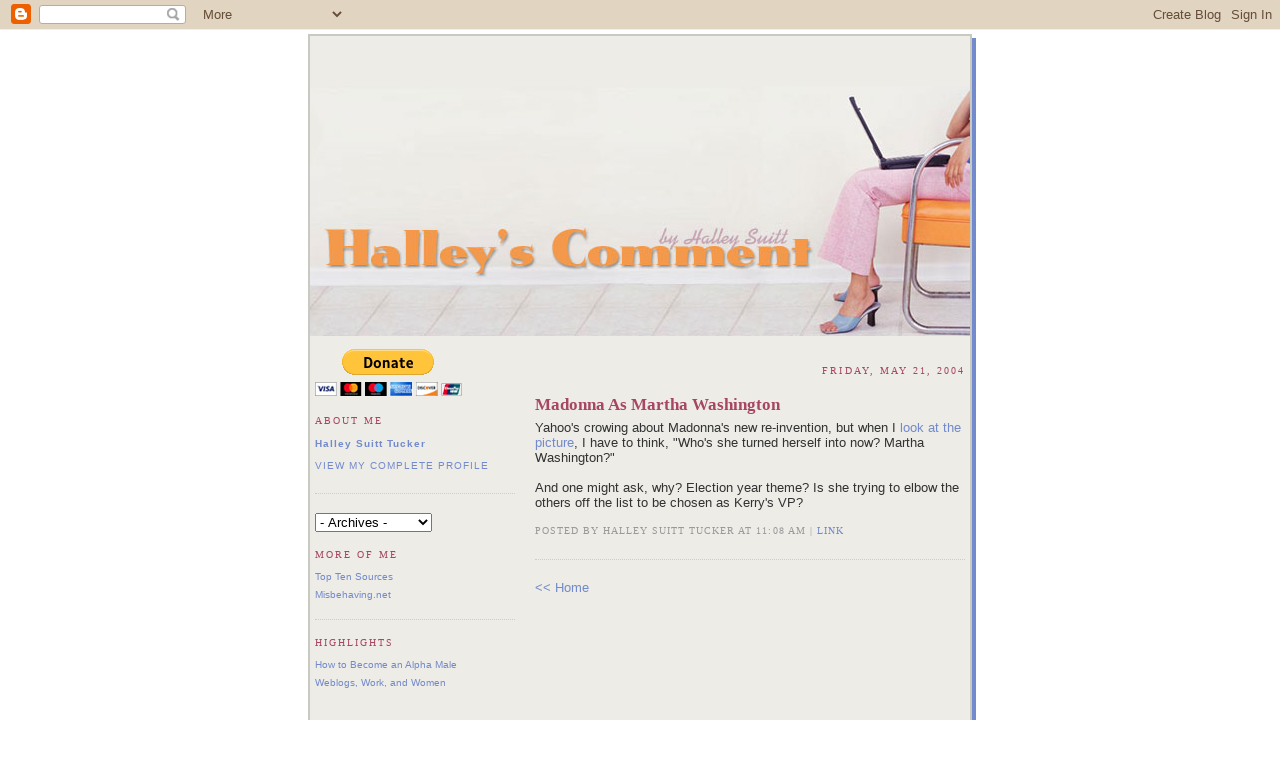

--- FILE ---
content_type: text/html; charset=UTF-8
request_url: https://halleyscomment.blogspot.com/2004/05/madonna-as-martha-washington.html
body_size: 9201
content:
<!DOCTYPE html PUBLIC "-//W3C//DTD XHTML 1.0 Strict//EN" "http://www.w3.org/TR/xhtml1/DTD/xhtml1-strict.dtd">

<html xmlns="http://www.w3.org/1999/xhtml" xml:lang="en" lang="en">
<head>
  <title>Halley's Comment: Madonna As Martha Washington</title>


  <script type="text/javascript">(function() { (function(){function b(g){this.t={};this.tick=function(h,m,f){var n=f!=void 0?f:(new Date).getTime();this.t[h]=[n,m];if(f==void 0)try{window.console.timeStamp("CSI/"+h)}catch(q){}};this.getStartTickTime=function(){return this.t.start[0]};this.tick("start",null,g)}var a;if(window.performance)var e=(a=window.performance.timing)&&a.responseStart;var p=e>0?new b(e):new b;window.jstiming={Timer:b,load:p};if(a){var c=a.navigationStart;c>0&&e>=c&&(window.jstiming.srt=e-c)}if(a){var d=window.jstiming.load;
c>0&&e>=c&&(d.tick("_wtsrt",void 0,c),d.tick("wtsrt_","_wtsrt",e),d.tick("tbsd_","wtsrt_"))}try{a=null,window.chrome&&window.chrome.csi&&(a=Math.floor(window.chrome.csi().pageT),d&&c>0&&(d.tick("_tbnd",void 0,window.chrome.csi().startE),d.tick("tbnd_","_tbnd",c))),a==null&&window.gtbExternal&&(a=window.gtbExternal.pageT()),a==null&&window.external&&(a=window.external.pageT,d&&c>0&&(d.tick("_tbnd",void 0,window.external.startE),d.tick("tbnd_","_tbnd",c))),a&&(window.jstiming.pt=a)}catch(g){}})();window.tickAboveFold=function(b){var a=0;if(b.offsetParent){do a+=b.offsetTop;while(b=b.offsetParent)}b=a;b<=750&&window.jstiming.load.tick("aft")};var k=!1;function l(){k||(k=!0,window.jstiming.load.tick("firstScrollTime"))}window.addEventListener?window.addEventListener("scroll",l,!1):window.attachEvent("onscroll",l);
 })();</script><script type="text/javascript">function a(){var b=window.location.href,c=b.split("?");switch(c.length){case 1:return b+"?m=1";case 2:return c[1].search("(^|&)m=")>=0?null:b+"&m=1";default:return null}}var d=navigator.userAgent;if(d.indexOf("Mobile")!=-1&&d.indexOf("WebKit")!=-1&&d.indexOf("iPad")==-1||d.indexOf("Opera Mini")!=-1||d.indexOf("IEMobile")!=-1){var e=a();e&&window.location.replace(e)};
</script><meta http-equiv="Content-Type" content="text/html; charset=UTF-8" />
<meta name="generator" content="Blogger" />
<link rel="icon" type="image/vnd.microsoft.icon" href="https://www.blogger.com/favicon.ico"/>
<link rel="alternate" type="application/atom+xml" title="Halley&#39;s Comment - Atom" href="https://halleyscomment.blogspot.com/feeds/posts/default" />
<link rel="alternate" type="application/rss+xml" title="Halley&#39;s Comment - RSS" href="https://halleyscomment.blogspot.com/feeds/posts/default?alt=rss" />
<link rel="service.post" type="application/atom+xml" title="Halley&#39;s Comment - Atom" href="https://www.blogger.com/feeds/3070871/posts/default" />
<link rel="alternate" type="application/atom+xml" title="Halley&#39;s Comment - Atom" href="https://halleyscomment.blogspot.com/feeds/108515584630943288/comments/default" />
<link rel="stylesheet" type="text/css" href="https://www.blogger.com/static/v1/v-css/1601750677-blog_controls.css"/>
<link rel="stylesheet" type="text/css" href="https://www.blogger.com/dyn-css/authorization.css?targetBlogID=3070871&zx=548bbfea-af1f-4371-97ca-18ad866d8831"/>


  <style type="text/css">
/*
-----------------------------------------------
Blogger Template Style
Name:     Halley's Comment
Designer: Steve Himmer
URL:      www.stevehimmer.com
Date:     21 June 2004
----------------------------------------------- */


body {
  background:url("https://lh3.googleusercontent.com/blogger_img_proxy/AEn0k_sA0duGwBzTfMJwwjCvXNJUD56DL2f2etQ-24Y3Nf39alZ6cfXwq_3w5Svm2CQIRSgGxZduCDy0JrpXqJEB5sgxhpLjWQT25PPWJFp7KJe3fQ=s0-d");  margin:0;
  padding:40px 20px;
  font:x-small Lucida Grande,Lucida,Sans-serif;
  text-align:center;
  color:#333;
  font-size/* */:/**/small;
  font-size: /**/small;
  }
a:link {
  color:#738ACC;
  text-decoration:none;
  }
a:visited {
  color:#A74661;
  text-decoration:none;
  }
a:hover {
  color:#738ACC;
  text-decoration:underline;
  }
a img {
  border-width:0;
  }
#wrap {
  position:relative;
  top:4px;
  left:4px;
  background:#738ACC;
  width:664px;
  margin:0 auto;
  text-align:left;
  }

#wrap2 {
  position:relative;
  top:8px;
  left:8px;
  background:#738ACC;
  width:664px;
  margin:0 auto;
  text-align:left;
  }

/* Header
----------------------------------------------- */
#header {
  width:660px;
  margin:0 auto 10px;
  }
#blog-title {
  margin:5px 5px 0;
  padding:20px 20px .25em;
  border:1px solid #eee;
  border-width:1px 1px 0;
  font-size:200%;
  line-height:1.2em;
  font-weight:normal;
  color:#666;
  text-transform:uppercase;
  letter-spacing:.2em;
  }
#blog-title a {
  color:#666;
  text-decoration:none;
  }
#blog-title a:hover {
  color:#c60;
  }
#description {
  margin:0 5px 5px;
  padding:0 20px 20px;
  border:1px solid #eee;
  border-width:0 1px 1px;
  max-width:700px;
  font:78%/1.4em Lucida Grande,Arial,Verdana,Sans-serif;
  text-transform:uppercase;
  letter-spacing:.2em;
  color:#999;
  }


/* Content
----------------------------------------------- */

#container {
  position:relative;
  top:-4px;
  left:-4px;
  width:660px;
  background:#EDECE7;
  margin:0 auto;
  padding:0;
  border:2px solid #C9C9C4;
  }
#content {
  width:660px;
  background:#EDECE7;
  margin:0 auto;
  padding:0;
  text-align:left;
  }
#main {
  width:430px;
  float:right;
	margin-right:5px;
  }
#sidebar {
  width:200px;
  float:left;
	margin-left:5px;
  }


/* Headings
----------------------------------------------- */
h1 {
  font-family: Georgia,Serif;
  margin:.25em 0 0;
  padding:0 0 4px;
  font-size:130%;
  font-weight:bold;
  line-height:1.4em;
  color:#A74661;
  text-decoration:none;
  }
h2 {
  margin:1.5em 0 .75em;
  font:78%/1.4em Georgia,Serif;
  text-transform:uppercase;
  letter-spacing:.2em;
  color:#A74661;
  }


/* Posts
----------------------------------------------- */
.date-header {
  margin:1.5em 0 .5em;
  padding-bottom:5px;
  text-align:right;

  }
.post {
  margin:.5em 0 1.5em;
  border-bottom:1px dotted #ccc;
  padding-bottom:1.5em;
  }
.post-title {
  font-family: Georgia,Serif;
  margin:.25em 0 0;
  padding:0 0 4px;
  font-size:130%;
  font-weight:bold;
  line-height:1.4em;
  color:#A74661;
  text-decoration:none;
  }
.post-title a, .post-title a:visited, .post-title strong {
  display:block;
  text-decoration:none;
  color:#c60;
  font-weight:normal;
  }
.post-title strong, .post-title a:hover {
  color:#333;
  }
.post p {
  margin:0 0 .75em;
  line-height:1.6em;
  }
p.post-footer {
  margin:-.25em 0 0;
  color:#ccc;
  }
.post-footer em, .comment-link {
  font:78%/1.4em Georgia,Serif;
  text-transform:uppercase;
  letter-spacing:.1em;
  }
.post-footer em {
  font-style:normal;
  color:#999;
  margin-right:.6em;
  }
.comment-link {
  margin-left:.6em;
  }
.post img {
  padding:4px;
  border:1px solid #ddd;
  }
.post blockquote {
  margin:1em 20px;
  }
.post blockquote p {
  margin:.75em 0;
  }
blockquote {
	border: 2px solid #C9C9C4;
	background: #EACBDB;
	padding: 10px;
 	font:small Lucida Grande,Lucida,Sans-serif;
	text-decoration:none;
	}

/* Comments
----------------------------------------------- */
#comments h4 {


  margin:1em 0;
  font:bold 78%/1.6em Lucida Grande,Arial,Verdana,Sans-serif;
  text-transform:uppercase;
  letter-spacing:.2em;
  color:#999;
  }
#comments h4 strong {
  font-size:130%;
  }
#comments-block {
  margin:1em 0 1.5em;
  line-height:1.6em;
  }
#comments-block dt {
  margin:.5em 0;
  }
#comments-block dd {
  margin:.25em 0 0;
  }
#comments-block dd.comment-timestamp {
  margin:-.25em 0 2em;
  font:78%/1.4em Lucida Grande,Arial,Verdana,Sans-serif;
  text-transform:uppercase;
  letter-spacing:.1em;
  }
#comments-block dd p {
  margin:0 0 .75em;
  }
.deleted-comment {
  font-style:italic;
  color:gray;
  }


/* Sidebar Content
----------------------------------------------- */

#roll1 {
	width:200px;
	}
#roll2	{
	width:200px;
	}
#sidebar ul {
  margin:0 0 1.5em;
  padding:0 0 1.5em;
  border-bottom:1px dotted #ccc;
  list-style:none;
  font:78%/1.4em Lucida Grande,Arial,Verdana,Sans-serif;
  }
#sidebar li {
  margin:0;
  padding:0 0 .25em 15px;
  text-indent:-15px;
  line-height:1.5em;
  }
#sidebar p {
  color:#666;
  line-height:1.5em;
  }
#powered-by {
	text-align:center;
	}
/* Profile
----------------------------------------------- */
#profile-container {
  margin:0 0 1.5em;
  border-bottom:1px dotted #ccc;
  padding-bottom:1.5em;
  }
.profile-datablock {
  margin:.5em 0 .5em;
  }
.profile-img {
  display:inline;
  }
.profile-img img {
  float:left;
  padding:4px;
  border:1px solid #ddd;
  margin:0 8px 3px 0;
  }
.profile-data {
  margin:0;
  font:bold 78%/1.6em Lucida Grande,Arial,Verdana,Sans-serif;
  text-transform:none;
  letter-spacing:.1em;
  }
.profile-data strong {
  display:none;
  }
.profile-textblock {
  margin:0 0 .5em;
  font: 78%/1.6em Lucida Grande,Arial,Verdana,Sans-serif;
  }
.profile-link {
  margin:0;
  font:78%/1.4em Lucida Grande,Arial,Verdana,Sans-serif;
  text-transform:uppercase;
  letter-spacing:.1em;
  }


/* Footer
----------------------------------------------- */
#footer {
  width:660px;
  clear:both;
  margin:0 auto;
  }
#footer hr {
  display:none;
  }
#footer p {
  margin:0;
  padding-top:15px;
  font:78%/1.6em Lucida Grande,Arial,Verdana,Sans-serif;
  text-transform:uppercase;
  letter-spacing:.1em;
  }
  </style>

<meta name='google-adsense-platform-account' content='ca-host-pub-1556223355139109'/>
<meta name='google-adsense-platform-domain' content='blogspot.com'/>
<!-- --><style type="text/css">@import url(//www.blogger.com/static/v1/v-css/navbar/3334278262-classic.css);
div.b-mobile {display:none;}
</style>

</head>

<body><script type="text/javascript">
    function setAttributeOnload(object, attribute, val) {
      if(window.addEventListener) {
        window.addEventListener('load',
          function(){ object[attribute] = val; }, false);
      } else {
        window.attachEvent('onload', function(){ object[attribute] = val; });
      }
    }
  </script>
<div id="navbar-iframe-container"></div>
<script type="text/javascript" src="https://apis.google.com/js/platform.js"></script>
<script type="text/javascript">
      gapi.load("gapi.iframes:gapi.iframes.style.bubble", function() {
        if (gapi.iframes && gapi.iframes.getContext) {
          gapi.iframes.getContext().openChild({
              url: 'https://www.blogger.com/navbar/3070871?origin\x3dhttps://halleyscomment.blogspot.com',
              where: document.getElementById("navbar-iframe-container"),
              id: "navbar-iframe"
          });
        }
      });
    </script>

<!-- Begin #wrap -->
<div id="wrap">


<div id="container">

<div id="header">

  <a href="http://halleyscomment.blogspot.com/"><img src="https://blogger.googleusercontent.com/img/b/R29vZ2xl/AVvXsEiXI-QQ99DsjL73Fh5lMUi-2lFJi_hTEogDFamBqzlyckKmZk8BjNuKD1CMuC6lnDBklvdvIX_2IsPKRp6nuj0-pskRVJhdodNiPUilkPTAcxmkpxgrlKOMtSi42K3Vk8fHmfKCng/s1600/HCommentBlogLogo.jpg" border="0"></a>

</div>


<!-- Begin #content -->
<div id="content">


<!-- Begin #main -->
<div id="main"><div id="main2">




    
  <h2 class="date-header">Friday, May 21, 2004</h2>
  

  
     
  <!-- Begin .post -->
  <div class="post">

	         <div class="post-body">
	<p>
      <div style="clear:both;"></div><H1>Madonna As Martha Washington</H1>Yahoo's crowing about Madonna's new re-invention, but when I <a href="http://launch.yahoo.com/promos/madonnatix/">look at the picture</a>, I have to think, "Who's she turned herself into now?  Martha Washington?"<br /><br />And one might ask, why?  Election year theme?  Is she trying to elbow the others off the list to be chosen as Kerry's VP?  <div style="clear:both; padding-bottom:0.25em"></div>
    </p>
    </div>
    
    <p class="post-footer">
      <em>posted by Halley Suitt Tucker at 11:08 AM | <a href="http://halleyscomment.blogspot.com/2004/05/madonna-as-martha-washington.html" title="permanent link">link</a></em>
        
    </p>
  
  </div>
  <!-- End .post -->
  
  
  
  <!-- Begin #comments -->
 
  <div id="comments">

	
		<p class="comment-timestamp">
	<a href="http://halleyscomment.blogspot.com/">&lt;&lt; Home</a>
    </p>
    </div>



  <!-- End #comments -->


</div></div>
<!-- End #main -->


<!-- Begin #sidebar -->
<div id="sidebar"><div id="sidebar2">
  
  
  <!-- Begin #profile-container -->

<form action="https://www.paypal.com/cgi-bin/webscr" method="post">
<input type="hidden" name="cmd" value="_s-xclick">
<input type="hidden" name="hosted_button_id" value="4090236">
<input type="image" src="https://www.paypal.com/en_US/i/btn/btn_donateCC_LG.gif" border="0" name="submit" alt="PayPal - The safer, easier way to pay online!">
<img alt="" border="0" src="https://www.paypal.com/en_US/i/scr/pixel.gif" width="1" height="1">
</form>

   <class="archive-list"><div id="profile-container"><h2 class="sidebar-title">About Me</h2>
<dl class="profile-datablock">
<dd class="profile-data"><strong>Name:</strong> <a rel="author" href="https://www.blogger.com/profile/09652662616738807249"> Halley Suitt Tucker </a></dd>
</dl>

<p class="profile-link"><a rel="author" href="https://www.blogger.com/profile/09652662616738807249">View my complete profile</a></p></div></class>
   
  <!-- End #profile -->

<select name="archivemenu" onchange=
"document.location.href=this.options[this.selectedIndex].value;">

  <option selected>- Archives -</option>

  
  <option value="http://halleyscomment.blogspot.com/2002/01/">January 2002</option>
  
  <option value="http://halleyscomment.blogspot.com/2002/02/">February 2002</option>
  
  <option value="http://halleyscomment.blogspot.com/2002/03/">March 2002</option>
  
  <option value="http://halleyscomment.blogspot.com/2002/04/">April 2002</option>
  
  <option value="http://halleyscomment.blogspot.com/2002/05/">May 2002</option>
  
  <option value="http://halleyscomment.blogspot.com/2002/06/">June 2002</option>
  
  <option value="http://halleyscomment.blogspot.com/2002/07/">July 2002</option>
  
  <option value="http://halleyscomment.blogspot.com/2002/08/">August 2002</option>
  
  <option value="http://halleyscomment.blogspot.com/2002/09/">September 2002</option>
  
  <option value="http://halleyscomment.blogspot.com/2002/10/">October 2002</option>
  
  <option value="http://halleyscomment.blogspot.com/2002/11/">November 2002</option>
  
  <option value="http://halleyscomment.blogspot.com/2002/12/">December 2002</option>
  
  <option value="http://halleyscomment.blogspot.com/2003/01/">January 2003</option>
  
  <option value="http://halleyscomment.blogspot.com/2003/02/">February 2003</option>
  
  <option value="http://halleyscomment.blogspot.com/2003/03/">March 2003</option>
  
  <option value="http://halleyscomment.blogspot.com/2003/04/">April 2003</option>
  
  <option value="http://halleyscomment.blogspot.com/2003/05/">May 2003</option>
  
  <option value="http://halleyscomment.blogspot.com/2003/06/">June 2003</option>
  
  <option value="http://halleyscomment.blogspot.com/2003/07/">July 2003</option>
  
  <option value="http://halleyscomment.blogspot.com/2003/08/">August 2003</option>
  
  <option value="http://halleyscomment.blogspot.com/2003/09/">September 2003</option>
  
  <option value="http://halleyscomment.blogspot.com/2003/10/">October 2003</option>
  
  <option value="http://halleyscomment.blogspot.com/2003/11/">November 2003</option>
  
  <option value="http://halleyscomment.blogspot.com/2003/12/">December 2003</option>
  
  <option value="http://halleyscomment.blogspot.com/2004/01/">January 2004</option>
  
  <option value="http://halleyscomment.blogspot.com/2004/02/">February 2004</option>
  
  <option value="http://halleyscomment.blogspot.com/2004/03/">March 2004</option>
  
  <option value="http://halleyscomment.blogspot.com/2004/04/">April 2004</option>
  
  <option value="http://halleyscomment.blogspot.com/2004/05/">May 2004</option>
  
  <option value="http://halleyscomment.blogspot.com/2004/06/">June 2004</option>
  
  <option value="http://halleyscomment.blogspot.com/2004/07/">July 2004</option>
  
  <option value="http://halleyscomment.blogspot.com/2004/08/">August 2004</option>
  
  <option value="http://halleyscomment.blogspot.com/2004/09/">September 2004</option>
  
  <option value="http://halleyscomment.blogspot.com/2004/10/">October 2004</option>
  
  <option value="http://halleyscomment.blogspot.com/2004/11/">November 2004</option>
  
  <option value="http://halleyscomment.blogspot.com/2004/12/">December 2004</option>
  
  <option value="http://halleyscomment.blogspot.com/2005/01/">January 2005</option>
  
  <option value="http://halleyscomment.blogspot.com/2005/02/">February 2005</option>
  
  <option value="http://halleyscomment.blogspot.com/2005/03/">March 2005</option>
  
  <option value="http://halleyscomment.blogspot.com/2005/04/">April 2005</option>
  
  <option value="http://halleyscomment.blogspot.com/2005/05/">May 2005</option>
  
  <option value="http://halleyscomment.blogspot.com/2005/06/">June 2005</option>
  
  <option value="http://halleyscomment.blogspot.com/2005/07/">July 2005</option>
  
  <option value="http://halleyscomment.blogspot.com/2005/08/">August 2005</option>
  
  <option value="http://halleyscomment.blogspot.com/2005/09/">September 2005</option>
  
  <option value="http://halleyscomment.blogspot.com/2005/10/">October 2005</option>
  
  <option value="http://halleyscomment.blogspot.com/2005/11/">November 2005</option>
  
  <option value="http://halleyscomment.blogspot.com/2005/12/">December 2005</option>
  
  <option value="http://halleyscomment.blogspot.com/2006/01/">January 2006</option>
  
  <option value="http://halleyscomment.blogspot.com/2006/02/">February 2006</option>
  
  <option value="http://halleyscomment.blogspot.com/2006/03/">March 2006</option>
  
  <option value="http://halleyscomment.blogspot.com/2006/04/">April 2006</option>
  
  <option value="http://halleyscomment.blogspot.com/2006/05/">May 2006</option>
  
  <option value="http://halleyscomment.blogspot.com/2006/06/">June 2006</option>
  
  <option value="http://halleyscomment.blogspot.com/2006/07/">July 2006</option>
  
  <option value="http://halleyscomment.blogspot.com/2006/08/">August 2006</option>
  
  <option value="http://halleyscomment.blogspot.com/2006/09/">September 2006</option>
  
  <option value="http://halleyscomment.blogspot.com/2006/10/">October 2006</option>
  
  <option value="http://halleyscomment.blogspot.com/2006/11/">November 2006</option>
  
  <option value="http://halleyscomment.blogspot.com/2006/12/">December 2006</option>
  
  <option value="http://halleyscomment.blogspot.com/2007/01/">January 2007</option>
  
  <option value="http://halleyscomment.blogspot.com/2007/02/">February 2007</option>
  
  <option value="http://halleyscomment.blogspot.com/2007/03/">March 2007</option>
  
  <option value="http://halleyscomment.blogspot.com/2008/01/">January 2008</option>
  
  <option value="http://halleyscomment.blogspot.com/2008/02/">February 2008</option>
  
  <option value="http://halleyscomment.blogspot.com/2008/03/">March 2008</option>
  
  <option value="http://halleyscomment.blogspot.com/2008/04/">April 2008</option>
  
  <option value="http://halleyscomment.blogspot.com/2008/05/">May 2008</option>
  
  <option value="http://halleyscomment.blogspot.com/2008/06/">June 2008</option>
  
  <option value="http://halleyscomment.blogspot.com/2008/07/">July 2008</option>
  
  <option value="http://halleyscomment.blogspot.com/2008/08/">August 2008</option>
  
  <option value="http://halleyscomment.blogspot.com/2008/09/">September 2008</option>
  
  <option value="http://halleyscomment.blogspot.com/2008/10/">October 2008</option>
  
  <option value="http://halleyscomment.blogspot.com/2008/11/">November 2008</option>
  
  <option value="http://halleyscomment.blogspot.com/2008/12/">December 2008</option>
  
  <option value="http://halleyscomment.blogspot.com/2009/01/">January 2009</option>
  
  <option value="http://halleyscomment.blogspot.com/2009/02/">February 2009</option>
  
  <option value="http://halleyscomment.blogspot.com/2009/03/">March 2009</option>
  
  <option value="http://halleyscomment.blogspot.com/2009/04/">April 2009</option>
  
  <option value="http://halleyscomment.blogspot.com/2009/05/">May 2009</option>
  
  <option value="http://halleyscomment.blogspot.com/2009/06/">June 2009</option>
  
  <option value="http://halleyscomment.blogspot.com/2009/07/">July 2009</option>
  
  <option value="http://halleyscomment.blogspot.com/2009/09/">September 2009</option>
  
  <option value="http://halleyscomment.blogspot.com/2009/10/">October 2009</option>
  
  <option value="http://halleyscomment.blogspot.com/2009/11/">November 2009</option>
  
  <option value="http://halleyscomment.blogspot.com/2009/12/">December 2009</option>
  
  <option value="http://halleyscomment.blogspot.com/2010/02/">February 2010</option>
  
  <option value="http://halleyscomment.blogspot.com/2010/03/">March 2010</option>
  
  <option value="http://halleyscomment.blogspot.com/2010/05/">May 2010</option>
  
  <option value="http://halleyscomment.blogspot.com/2010/06/">June 2010</option>
  
  <option value="http://halleyscomment.blogspot.com/2010/07/">July 2010</option>
  
  <option value="http://halleyscomment.blogspot.com/2010/08/">August 2010</option>
  
  <option value="http://halleyscomment.blogspot.com/2010/09/">September 2010</option>
  
  <option value="http://halleyscomment.blogspot.com/2010/10/">October 2010</option>
  
  <option value="http://halleyscomment.blogspot.com/2010/12/">December 2010</option>
  
  <option value="http://halleyscomment.blogspot.com/2011/01/">January 2011</option>
  
  <option value="http://halleyscomment.blogspot.com/2011/02/">February 2011</option>
  
  <option value="http://halleyscomment.blogspot.com/2011/03/">March 2011</option>
  
  <option value="http://halleyscomment.blogspot.com/2011/04/">April 2011</option>
  
  <option value="http://halleyscomment.blogspot.com/2011/05/">May 2011</option>
  
  <option value="http://halleyscomment.blogspot.com/2011/06/">June 2011</option>
  
  <option value="http://halleyscomment.blogspot.com/2011/08/">August 2011</option>
  
  <option value="http://halleyscomment.blogspot.com/2011/10/">October 2011</option>
  
  <option value="http://halleyscomment.blogspot.com/2011/11/">November 2011</option>
  
  <option value="http://halleyscomment.blogspot.com/2012/03/">March 2012</option>
  
  <option value="http://halleyscomment.blogspot.com/2012/04/">April 2012</option>
  
  <option value="http://halleyscomment.blogspot.com/2012/05/">May 2012</option>
  
  <option value="http://halleyscomment.blogspot.com/2012/06/">June 2012</option>
  
  <option value="http://halleyscomment.blogspot.com/2012/07/">July 2012</option>
  
  <option value="http://halleyscomment.blogspot.com/2012/08/">August 2012</option>
  
  <option value="http://halleyscomment.blogspot.com/2012/09/">September 2012</option>
  
  <option value="http://halleyscomment.blogspot.com/2012/10/">October 2012</option>
  
  <option value="http://halleyscomment.blogspot.com/2012/12/">December 2012</option>
  
  <option value="http://halleyscomment.blogspot.com/2013/01/">January 2013</option>
  
  <option value="http://halleyscomment.blogspot.com/2013/03/">March 2013</option>
  
  <option value="http://halleyscomment.blogspot.com/2013/09/">September 2013</option>
  
  <option value="http://halleyscomment.blogspot.com/2013/10/">October 2013</option>
  
  <option value="http://halleyscomment.blogspot.com/2014/03/">March 2014</option>
  
  <option value="http://halleyscomment.blogspot.com/2014/04/">April 2014</option>
  
  <option value="http://halleyscomment.blogspot.com/2014/07/">July 2014</option>
  
  <option value="http://halleyscomment.blogspot.com/2014/09/">September 2014</option>
  
  <option value="http://halleyscomment.blogspot.com/2014/11/">November 2014</option>
  
  <option value="http://halleyscomment.blogspot.com/2015/05/">May 2015</option>
  
  <option value="http://halleyscomment.blogspot.com/2015/07/">July 2015</option>
  
  <option value="http://halleyscomment.blogspot.com/2016/07/">July 2016</option>
  
  <option value="http://halleyscomment.blogspot.com/2016/09/">September 2016</option>
  
  <option value="http://halleyscomment.blogspot.com/2017/12/">December 2017</option>
  
  <option value="http://halleyscomment.blogspot.com/2018/12/">December 2018</option>
  
  <option value="http://halleyscomment.blogspot.com/2021/02/">February 2021</option>
   

</select>
</li></li>
</li></li>


<h2 class="sidebar-title">More of me</h2>
<ul class="archive-list">
    	<li><a href="http://www.toptensources.com">Top Ten Sources</a></li>
<li><a href="http://www.misbehaving.net/halley.html">Misbehaving.net</a></li>
	</ul>

<h2 class="sidebar-title">Highlights</h2>

<ul class="archive-list">
		<li><a href="http://halleyscomment.blogspot.com/2003/01/alpha-male-links-lessons-1-through-18.html">How to Become an Alpha Male</a></li>
		<li><a href="http://halleyscomment.blogspot.com/2003_06_15_halleyscomment_archive.html#105599019488089879">Weblogs, Work, and Women</a></li>
		<li></li>
<a href="https://halleytucker.contently.com/"><img src="https://lh3.googleusercontent.com/blogger_img_proxy/AEn0k_tli-GTrKEGuVaE2pxhVWgj4EXEAInxfIUQfrDp8phI_0FN8rG_iOfZCqL4sEitlhiiAq-Z0YFqkUgHur05owMO_VlDdXumDSJyBj8=s0-d" width="24" height="24"></a>
<!-- Start of Stylefeeder Badge -->
<embed src="//www.stylefeeder.com/badge/stylefeeder.swf?id=halleysuitt" quality="high" menu="false" scale="noscale" salign="lt" wmode="transparent" width="150" height="450" name="stylefeeder" align="middle" allowscriptaccess="sameDomain" type="application/x-shockwave-flash" pluginspage="http://www.macromedia.com/go/getflashplayer">
<!-- End of Stylefeeder Badge -->
  
<div id="roll1"> 
<h2 class="sidebar-title">New Blogs</h2>

    <ul class="archive-list">
<li><a href="http://jeffcutler.com/jeff">Jeff Cutler</a>
<li><a href="http://www.weblogtheworld.com">We Blog The World</a>
<li><a href="http://thegadgetreporter.com">Gadget Reporter</a>
<li><a href="http://www.multidimensional.me.uk/">MultiMe Koan</a>
<li><a href="www.culturekitchen.com">Culture Kitchen</a>
<li><a href="http://marketinggenius.blogspot.com/">Marketing Genius</a>
<li><a href="www.blogsheroes.com">BlogSHEroes</a>
<li><a href="http://lovehopesexdreams.blogspot.com/">Tish Grier</a>
<li><a href="http://www.ashleyrichards.com/">Ashley Richards</a>
<li><a href="http://everythingsfne.blogspot.com/">So F'ing New England</a>
<li><a href="http://thisfish.com/">This Fish Needs A Bicycle</a>
<li><a href="http://carol.bluecircus.net/archives/004703.html">Carol's Carnival</a>
<li><a href="http://wen-xin.net/">Kevin Wen</a>
<li><a href="http://www.lingeriedreams.blogspot.com/">Dreams</a>
<li><a href="http://vkhokhl.blogspot.com/">Neeka</a><li><li><a href="http://monique.blogs.com/">Monique </a></li>
<li><a href="http://www.negrophile.com/" target="new">G Kelly</a></li>
<li><a href="http://negroplease.typepad.com/" target="new">Jason T</a></li>
<li><a href="http://www.tonypierce.com/blog/bloggy.htm"target="new">Tony P</a></li>
<li><a href="http://www.lynnedjohnson.com/diary/" target="new">Lynne DJ</a></li>
<li><a href="http://www.tiffanybbrown.com/" target="new">Tiffany </a>
</li></li>

<div id="roll1"> 
<h2 class="sidebar-title">Blogs</h2>

<li>
<li><a href="http://akma.disseminary.org/">AKMA</a></li>
<li><a href="http://www.dashes.com/anil/">Anil</a></li>
<li><a href="http://barlow.typepad.com/barlowfriendz/">Barlow</a></li>
<li><a href="http://www.downtheavenue.com/">Blodgett</a></li>
<li><a href="http://www.blogan.net/blog/">Blogan</a></li>
<li><a href="http://www.boingboing.net/">BoingX2</a></li>
<li><a href="http://bopuc.levendis.com/weblog/">Bopuc</a></li>
<li><a href="http://www.feld.com/blog/">Brad Feld</a></li>
<li><a href="http://www.blaserco.com/blogs/">Britt</a></li>
<li><a href="http://weblog.herald.com/column/davebarry/">Dave Barry</a></li>
<li><a href="http://www.dcmediagirl.com">DCmediagirl</a></li>
<li><a href="http://doc.weblogs.com/">Doc </a></li>
<li><a href="http://weblog.delacour.net/">Delacour</a></li>
<li><a href="http://betsydevine.weblogger.com/">Devine</a></li>
<li><a href="http://radio.weblogs.com/0107946/">Ed Cone</a></li>
<li><a href="http://ericnorlin.typepad.com/weblog/">Eric N</a></li>
<li><a href="http://weblog.garyturner.net/">Gary Turner</a></li>   
 <li><a href="http://www.gnome-girl.com/">Gnome Girl</a></li>
<li><a href="http://www.isen.com/blog/">Isenblog</a></li>
 <li><a href="http://instapundit.com/">Instapundit</a></li>
<li><a href="http://joi.ito.com/">Ito-San</a></li>
<li><a href="http://www.newmediamusings.com/blog/">JD</a></li>
<li><a href="http://www.hyperorg.com/blogger">JOHO</a></li> 
<li><a href="http://www.tryingreallyhard.com/">Jodie</a></li> 
<li><a href="http://www.jurvetson.blogspot.com/">Jurvetson</a></li> 
<li><a href="http://kaye.trammell.com/blog/">Kaye T</a></li>  
<li><a href="http://epeus.blogspot.com/">Kevin</a></li>  
<li><a href="http://thekicker.nymetro.com/">Kicker/Spiers</a></li> 
<li><a href="http://www.dailykos.com/">Kos</a></li> 
<li><a href="http://www.kottke.org/portfolio/portfolio.html">Kottke</a></li> 
<li><a href="http://www.makeoutcity.com/">Makeout City</a></li> 
<li><a href="http://napsterization.org/stories/">Mary Hodder</a></li> 
 <li><a href="http://mamamusings.net/">Mamamusings</a></li>
  <li><a href="http://www.misbehaving.net/">Misbehaving</a></li>
  <li><a href="http://susanmernit.blogspot.com/">Ms. Mernit</a></li>
  <li><a href="http://blogs.law.harvard.edu/jim/">Moore</a></li>
  <li><a href="http://www.newmediamusings.com/blog/">NewMediaMusings</a></li>
<li><a href="http://w-uh.com/">Ole</a></li>
<li><a href="http://www.danpink.com/index.php">Dan Pink</a></li>
<li><a href="http://chris.pirillo.com/">Pirillo, C.</a></li>
 <li><a href="http://insidegretchenshead.com/">Pirillo, G.</a></li>
 <li><a href="http://journalism.nyu.edu/pubzone/weblogs/pressthink/">PressThink</a></li>
<li><a href="http://www.rageboy.com/blogger.html">Rageboy</a></li> 
<li><a href="http://www.ratcliffeblog.com/">Ratcliffe</a></li> 
 <li><a href="http://radio.weblogs.com/0100146/">Rod</a></li> 
<li><a href="http://blogs.salon.com/0000014/">Rosenberg</a></li> 
<li><a href="http://www.have-at-it.net/">Schiettecatte</a></li> 
<li><a href="http://scobleizer.wordpress.com/">Scoble</a></li>
<li><a href="http://www.feedster.com/blog/">Scott/Fuzzy</a></li>
 <li><a href="http://allied.blogspot.com/">Sessum</a></li>
<li><a href="http://slashdot.org/">Slashdot</a></li>
<li><a href="http://www.smays.com/">smays</a></li>
<li><a href="http://www.strathlachlan.com/blog/">Strathlachlan</a></li>
<li><a href="http://www.tompeters.com">Tom Peters</a></li>
<li><a href="http://loosewire.typepad.com/blog/">Wagstaff</a></li>
<li><a href="http://wequitdrinking.typepad.com/blog/">We Quit</a></li>
<li><a href="http://werblog.com/">Werblog</a></li>
<li><a href="http://www.allthingsdistributed.com/">Werner</a></li>
<li><a href="http://www.wonkette.com/">Wonkette</a></li>
<li><a href="http://zonkette.blogspot.com/">Zonkette</a></li>
  </ul>

 <h2 class="sidebar-title">More Blogs</h2>

    <ul class="archive-list">
<li><a href="http://www.adverblog.com/archives/000594.htm">Adverblog</a></li>
<li><a href="http://siblog.burningbird.net/">AKMA son, Si</a></li> 
<li><a href="http://blog.digitaltavern.com/">Alan K</a></li>
<a href="http://bgbg.blogspot.com/">Bag&Baggage</a></li> 
<li><a href="http://battellemedia.com/">Battelle</a></li>
<li><a href="http://flashgoirl.blogspot.com/">Beth Goza</a></li>
<li><a href="http://blogsisters.blogspot.com/">BLOGSISTERS</a></li>
<li><a href="http://climbtothestars.org/">Bunny</a></li>
<li><a href="http://danbricklin.com/log/default.htm">Bricklin</a></li>
<li><a href="http://weblog.burningbird.net/">Burningbird</a></li> 
<li><a href="http://www.carls.blogspot.com/">Carl</a></li>
<li><a href="http://www.corante.com/">Corante</a></li>
<li><a href="http://live.curry.com/">Curry</a></li>
<li><a href="http://www.zephoria.org/thoughts/">Danah</a></li>
<li><a href="http://www.carlsoncarlson.com/dane/">Dane</a></li>
<li><a href="http://www.dervala.net/">Dervala</a></li>
<li><a href="http://doc.weblogs.com/">Doc </a></li>
<li><a href="http://dave_blog.blogspot.com/">Dave R</a></li>
<li><a href="http://www.nickdenton.org/">Denton</a></li>
<li><a href="http://release4.blogspot.com/">Dyson</a></li>
<li><a href="http://www.unchartedshores.com/blogger/blogger3.html">Eric N</a></li>
<li><a href="http://armedndangerous.blogspot.com/">Eric R</a></li>
<li><a href="http://www.evhead.com/">Ev</a></li>
<li><a href="http://www.fishrush.com/blog/index.shtml">Fishrush</a></li>
<li><a href="http://sandhill.typepad.com/sandhill_trek/">Frank P</a></li>
<li><a href="http://weblog.garyturner.net/">Gary T</a></li>
<li><a href="http://www.life.outtacontext.com/life/index.html">Gates'</a></li>
<li><a href="http://www.gaspartorriero.it/blogger.html">Gaspar</a></li>
<li><a href="http://www.gawker.com/">Gawker</a></li>
<li><a href="http://www.musick.blogspot.com/">George</a></li>
<li><a href="http://dangillmor.typepad.com/dan_gillmor_on_grassroots/">Gillmor</a></li>
<li><a href="http://www.gladwell.com/">Gladwell</a></li>
<li><a href="http://www.gnome-girl.com/">Gnome Girl</a></li>
<li><a href="http://www.gothamist.com/">Gothamist</a></li>
<li><a href="http://pagecount.blogspot.com">Golby</a></li>
<li><a href="http://gretchen.pirillo.com/">Gretchen</a></li>
<li><a href="http://nielsenhayden.com/makinglight/">Hayden</a></li>
<li><a href="http://www.cardhouse.com/heath/">Heath Row</a></li>
<li><a href="http://healingwordspress.com/indigo/">Indigo Ocean</a></li>
<li><a href="http://infrangible.com/2004/docs/022704.shtml">Infrangible</a></li>
<li><a href="http://radio.weblogs.com/0001103/">Jean-Yves</a></li>
<li><a href="http://www.buzzmachine.com/">Jeff Jarvis</a></li>
<li><a href="http://nonsense-verse.blogspot.com/">Jen</a></li>
<li><a href="http://blogs.law.harvard.edu/palfrey/">John Palfrey</a></li>
<li><a href="http://www.stretchingthought.com/">Jonathon</a></li>
<li><a href="http://radio.weblogs.com/0108247/">Karl's Clarity</a></li>
<li><a href="http://weblog.techno-culture.com/">Karlin</a></li>
<li><a href="http://www.lessig.org/blog/">Lessig</a></li>
<li><a href="http://likebutter.net/">Like Butter</a></li>
<li><a href="http://eee2.blogspot.com/">Liz'n Up </a></li>
<li><a href="http://livingcode.manilasites.com/">Living Code</a></li>
<li><a href="http://rconversation.blogs.com/rconversation/">MacKinnon</a></li>
<li><a href="http://www.mathewgross.com/blog/">Matt Gross</a></li>
<li><a href="http://tom.weblogs.com/">Matrullo</a></li>
<li><a href="http://ross.typepad.com/">Mayfield</a></li>
<li><a href="http://www.megnut.com/">Megnut</a></li>
<li><a href="http://www.edmurray.org/">Murray</a></li>
<li><a href="http://www.mybluehouse.com/">My Blue House</a></li>
<li><a href="http://netwomen.ca/Blog/">Netwomen</a></li>
<li><a href="http://www.ozzie.net/blog/">Ozzie</a></li>
<li><a href="http://www.princesssuperstar.com/index2.shtml/">Princess</a></li>
<li><a href="http://www.rageboy.com/blogger.html">Rageboy</a></li>            
<li><a href="http://www.rs-erections.com/wb/lec.html">Ralph The Piece</a></li>
<li><a href="http://blogs.law.harvard.edu/sj/">Sam's Longest Now</a></li>
<li><a href="http://www.satn.org/">SATN</a></li>
<li><a href="http://scobleizer.wordpress.com/">Scobleizer</a></li>
<li><a href="http://www.feedster.com/blog/">Scott/Fuzzy</a></li>
<li><a href="http://allied.blogspot.com/">Sessum</a></li>
<li><a href="http://www.sethgodin.com/sg/blog.html">Seth</a></li>
<li><a href="http://www.shirky.com/">Shirky</a></li>
<li><a href="http://insiteview.blogspot.com/">Shugart</a></li>
<li><a href="http://www.hesnow.blogspot.com/">Snow</a></li>
<li><a href="http://www.andrewsullivan.com/">Sullivan</a></li>
<li><a href="http://www.tawnygrammar.org">Tawny Grammar</a></li>
<li><a href="http://www.technorati.com/">Technorati</a></li>
<li><a href="http://www.uppity-negro.com/">Uppidity Negro</a></li>
<li><a href="http://dish.nunsequitur.com/">Vince's Nunsequitor</a></li>
<li><a href="http://volokh.com/">Volokh</a></li>
<li><a href="http://caffinara.blogspot.com/">Watt's Caffinara</a></li>
<li><a href="http://www.hyperorg.com/blogger">Weinberger</a></li>
<li><a href="http://radio.weblogs.com/0100243/">Wehmeier</a></li>
<li><a href="http://www.oliverwillis.com/">Willis</a></li>
<li><a href="http://www.wohl.com/">Wohl</a></li>
<li><a href="http://www.allthingsdistributed.com/">Werner</a></li>
<li><a href="http://www.mikezellers.com/blog/">Zellers</a></li>
<li><a href="http://www.stormwerks.com/linked/">#!/usr/bin/girl</a></li>

	</ul>
</div>

<div id="roll2">
<h2 class="sidebar-title">Misbehaving Blogs</h2>

    <ul class="archive-list">
<script language="javascript" type="text/javascript" src="//rpc.blogrolling.com/display.php?+%0Ar=4875ecdc38920f91bbc4e09ae241186d"></script>
</ul>

</div>


<div id="powered-by"><a href="//www.blogger.com"><img src="https://lh3.googleusercontent.com/blogger_img_proxy/AEn0k_s85IV9QEOtrr4v_sMvMn-SFht777o7Ql7wy5kuHYlM0Xad6fhgg1Tc-9xtUwmjRGDSSzkA9N1eK5TOlQkZNLDvO1-qDFpkZuQg8ZO_FrWp=s0-d" alt="Powered by Blogger"></a></div>

<div id="powered-by"><a href="http://halleyscomment.blogspot.com/rss/halleyscomment.xml">RSS</a></div>

<div id="powered-by">
<!--WEBBOT bot="HTMLMarkup" startspan ALT="Site Meter" -->
<script type="text/javascript" language="JavaScript">var site="S12halleytally"</script>
<script type="text/javascript" language="JavaScript1.2" src="//s12.sitemeter.com/js/counter.js?site=S12halleytally">
</script>
<noscript>
<a href="http://s12.sitemeter.com/stats.asp?site=S12halleytally" target="_top">
<img src="https://lh3.googleusercontent.com/blogger_img_proxy/AEn0k_tvtfor2gx7hhHZYAQxoMHF8aZ6mD8XrtOP5A25NY0X0YWTZ3tS6m4Zu5T2DXIkbqKAHoRbosKeivgdVVJnopGzEnQBWFitQ1ZbwobwX8fELyi_AZ_aMTIw=s0-d" alt="Site Meter" border="0"></a>
</noscript>
<!-- Copyright (c)2002 Site Meter -->
<!--WEBBOT bot="HTMLMarkup" Endspan -->
    </div>




</div></div>
<!-- End #sidebar -->


</div>
<!-- End #content -->

<!-- Begin #footer -->
<div id="footer"><hr />
  <p><!--This is an optional footer. If you want text here, place it inside these tags, and remove this comment. -->&nbsp;</p>

</div>
<!-- End #footer -->

</div>
<!-- End #container -->

</div>
<!-- End #wrap -->

</body>
</html>